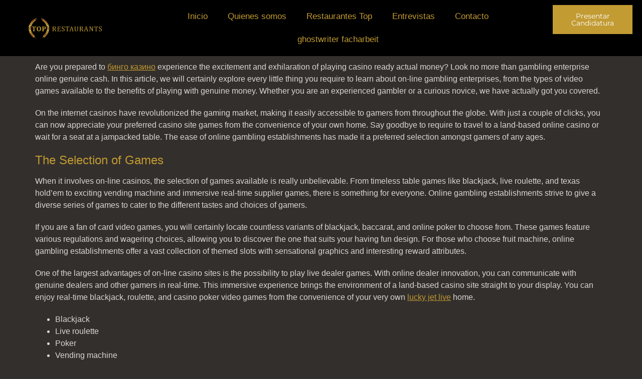

--- FILE ---
content_type: text/css
request_url: https://www.toprestaurants.es/wp-content/uploads/useanyfont/uaf.css?ver=1745826168
body_size: 63
content:
				@font-face {
					font-family: 'cambria';
					src: url('/wp-content/uploads/useanyfont/5791Cambria.woff2') format('woff2'),
						url('/wp-content/uploads/useanyfont/5791Cambria.woff') format('woff');
					  font-display: auto;
				}

				.cambria{font-family: 'cambria' !important;}

		

--- FILE ---
content_type: text/css
request_url: https://www.toprestaurants.es/wp-content/uploads/elementor/css/post-816.css?ver=1745830548
body_size: 591
content:
.elementor-kit-816{--e-global-color-primary:#6EC1E4;--e-global-color-secondary:#54595F;--e-global-color-text:#7A7A7A;--e-global-color-accent:#332F2C;--e-global-color-ca1655d:#C19A31;--e-global-color-34854bf:#332F2C;--e-global-typography-primary-font-family:"cambria";--e-global-typography-primary-font-weight:700;--e-global-typography-primary-text-transform:uppercase;--e-global-typography-secondary-font-family:"cambria";--e-global-typography-secondary-font-weight:400;--e-global-typography-text-font-family:"cambria";--e-global-typography-text-font-weight:400;--e-global-typography-accent-font-family:"cambria";--e-global-typography-accent-font-weight:500;background-color:#332F2C;color:#D8D8D8;font-family:"Helvetica", Sans-serif;font-size:16px;}.elementor-kit-816 button,.elementor-kit-816 input[type="button"],.elementor-kit-816 input[type="submit"],.elementor-kit-816 .elementor-button{background-color:#332F2C;font-family:"cambria", Sans-serif;text-decoration:none;border-style:solid;border-width:2px 2px 2px 2px;border-color:#D8D8D8;border-radius:3px 3px 3px 3px;}.elementor-kit-816 e-page-transition{background-color:#FFBC7D;}.elementor-kit-816 p{margin-bottom:20px;}.elementor-kit-816 a{color:#C19A31;font-family:"Helvetica", Sans-serif;text-decoration:underline;}.elementor-kit-816 h1{color:#C19A31;font-family:"Helvetica", Sans-serif;font-size:36px;font-weight:600;text-transform:uppercase;}.elementor-kit-816 h2{color:#C19A31;font-family:"Helvetica", Sans-serif;font-size:24px;}.elementor-kit-816 button:hover,.elementor-kit-816 button:focus,.elementor-kit-816 input[type="button"]:hover,.elementor-kit-816 input[type="button"]:focus,.elementor-kit-816 input[type="submit"]:hover,.elementor-kit-816 input[type="submit"]:focus,.elementor-kit-816 .elementor-button:hover,.elementor-kit-816 .elementor-button:focus{border-style:solid;border-width:2px 2px 2px 2px;border-color:#C19A31;}.elementor-kit-816 label{color:#D8D8D8;font-family:"cambria", Sans-serif;font-size:20px;}.elementor-section.elementor-section-boxed > .elementor-container{max-width:1140px;}.e-con{--container-max-width:1140px;}.elementor-widget:not(:last-child){margin-block-end:20px;}.elementor-element{--widgets-spacing:20px 20px;--widgets-spacing-row:20px;--widgets-spacing-column:20px;}{}h1.entry-title{display:var(--page-title-display);}.elementor-lightbox{--lightbox-ui-color:#C19A31;}.site-header .site-branding{flex-direction:column;align-items:stretch;}.site-header{padding-inline-end:0px;padding-inline-start:0px;}.site-footer .site-branding{flex-direction:column;align-items:stretch;}@media(max-width:1024px){.elementor-section.elementor-section-boxed > .elementor-container{max-width:1024px;}.e-con{--container-max-width:1024px;}}@media(max-width:767px){.elementor-section.elementor-section-boxed > .elementor-container{max-width:767px;}.e-con{--container-max-width:767px;}}

--- FILE ---
content_type: text/css
request_url: https://www.toprestaurants.es/wp-content/uploads/elementor/css/post-921.css?ver=1745830549
body_size: 742
content:
.elementor-921 .elementor-element.elementor-element-cf12c35:not(.elementor-motion-effects-element-type-background), .elementor-921 .elementor-element.elementor-element-cf12c35 > .elementor-motion-effects-container > .elementor-motion-effects-layer{background-color:#000000;}.elementor-921 .elementor-element.elementor-element-cf12c35{transition:background 0.3s, border 0.3s, border-radius 0.3s, box-shadow 0.3s;margin-top:-120px;margin-bottom:20px;padding:0px 0px 0px 0px;z-index:99;}.elementor-921 .elementor-element.elementor-element-cf12c35 > .elementor-background-overlay{transition:background 0.3s, border-radius 0.3s, opacity 0.3s;}.elementor-bc-flex-widget .elementor-921 .elementor-element.elementor-element-462aa86.elementor-column .elementor-widget-wrap{align-items:center;}.elementor-921 .elementor-element.elementor-element-462aa86.elementor-column.elementor-element[data-element_type="column"] > .elementor-widget-wrap.elementor-element-populated{align-content:center;align-items:center;}.elementor-921 .elementor-element.elementor-element-462aa86 > .elementor-element-populated{transition:background 0.3s, border 0.3s, border-radius 0.3s, box-shadow 0.3s;margin:0px 0px 0px 0px;--e-column-margin-right:0px;--e-column-margin-left:0px;padding:0px 0px 0px 0px;}.elementor-921 .elementor-element.elementor-element-462aa86 > .elementor-element-populated > .elementor-background-overlay{transition:background 0.3s, border-radius 0.3s, opacity 0.3s;}.elementor-921 .elementor-element.elementor-element-3f9c3d6{text-align:center;}.elementor-921 .elementor-element.elementor-element-3f9c3d6 img{width:60%;}.elementor-bc-flex-widget .elementor-921 .elementor-element.elementor-element-c7c9637.elementor-column .elementor-widget-wrap{align-items:center;}.elementor-921 .elementor-element.elementor-element-c7c9637.elementor-column.elementor-element[data-element_type="column"] > .elementor-widget-wrap.elementor-element-populated{align-content:center;align-items:center;}.elementor-921 .elementor-element.elementor-element-c7c9637.elementor-column > .elementor-widget-wrap{justify-content:center;}.elementor-921 .elementor-element.elementor-element-ac91d4a{width:auto;max-width:auto;}.elementor-921 .elementor-element.elementor-element-ac91d4a .elementor-menu-toggle{margin:0 auto;background-color:#332F2C;}.elementor-921 .elementor-element.elementor-element-ac91d4a .elementor-nav-menu .elementor-item{font-family:"Helvetica", Sans-serif;font-size:17px;font-weight:400;text-decoration:none;}.elementor-921 .elementor-element.elementor-element-ac91d4a .elementor-nav-menu--main .elementor-item:hover,
					.elementor-921 .elementor-element.elementor-element-ac91d4a .elementor-nav-menu--main .elementor-item.elementor-item-active,
					.elementor-921 .elementor-element.elementor-element-ac91d4a .elementor-nav-menu--main .elementor-item.highlighted,
					.elementor-921 .elementor-element.elementor-element-ac91d4a .elementor-nav-menu--main .elementor-item:focus{color:#D8D8D8;fill:#D8D8D8;}.elementor-921 .elementor-element.elementor-element-ac91d4a .elementor-nav-menu--main .elementor-item.elementor-item-active{color:#D8D8D8;}.elementor-921 .elementor-element.elementor-element-ac91d4a .elementor-nav-menu--dropdown a, .elementor-921 .elementor-element.elementor-element-ac91d4a .elementor-menu-toggle{color:#C19A31;fill:#C19A31;}.elementor-921 .elementor-element.elementor-element-ac91d4a .elementor-nav-menu--dropdown{background-color:#332F2C;}.elementor-921 .elementor-element.elementor-element-ac91d4a div.elementor-menu-toggle{color:#C19A31;}.elementor-921 .elementor-element.elementor-element-ac91d4a div.elementor-menu-toggle svg{fill:#C19A31;}.elementor-921 .elementor-element.elementor-element-aa96a50 .elementor-button{background-color:#C29B33;font-family:"Montserrat", Sans-serif;font-size:14px;fill:#FFFFFF;color:#FFFFFF;border-style:solid;border-width:0px 0px 0px 0px;border-radius:0px 0px 0px 0px;padding:15px 20px 15px 20px;}.elementor-theme-builder-content-area{height:400px;}.elementor-location-header:before, .elementor-location-footer:before{content:"";display:table;clear:both;}@media(max-width:1024px){.elementor-921 .elementor-element.elementor-element-ac91d4a .elementor-nav-menu .elementor-item{font-size:16px;}}@media(min-width:768px){.elementor-921 .elementor-element.elementor-element-462aa86{width:20%;}.elementor-921 .elementor-element.elementor-element-c7c9637{width:65.332%;}.elementor-921 .elementor-element.elementor-element-6a19d9a{width:14%;}}@media(max-width:1024px) and (min-width:768px){.elementor-921 .elementor-element.elementor-element-462aa86{width:20%;}.elementor-921 .elementor-element.elementor-element-c7c9637{width:98%;}}@media(max-width:767px){.elementor-921 .elementor-element.elementor-element-462aa86{width:30%;}.elementor-921 .elementor-element.elementor-element-c7c9637{width:30%;}.elementor-921 .elementor-element.elementor-element-ac91d4a{--nav-menu-icon-size:30px;}.elementor-921 .elementor-element.elementor-element-ac91d4a .elementor-menu-toggle{border-width:0px;border-radius:0px;}.elementor-921 .elementor-element.elementor-element-6a19d9a{width:40%;}.elementor-921 .elementor-element.elementor-element-aa96a50 .elementor-button{padding:10px 10px 10px 10px;}}

--- FILE ---
content_type: text/css
request_url: https://www.toprestaurants.es/wp-content/uploads/elementor/css/post-1013.css?ver=1745830549
body_size: 194
content:
.elementor-1013 .elementor-element.elementor-element-5e0890c:not(.elementor-motion-effects-element-type-background), .elementor-1013 .elementor-element.elementor-element-5e0890c > .elementor-motion-effects-container > .elementor-motion-effects-layer{background-color:#000000;}.elementor-1013 .elementor-element.elementor-element-5e0890c{transition:background 0.3s, border 0.3s, border-radius 0.3s, box-shadow 0.3s;margin-top:-40px;margin-bottom:0px;}.elementor-1013 .elementor-element.elementor-element-5e0890c > .elementor-background-overlay{transition:background 0.3s, border-radius 0.3s, opacity 0.3s;}.elementor-1013 .elementor-element.elementor-element-61a38d1{text-align:center;}.elementor-theme-builder-content-area{height:400px;}.elementor-location-header:before, .elementor-location-footer:before{content:"";display:table;clear:both;}